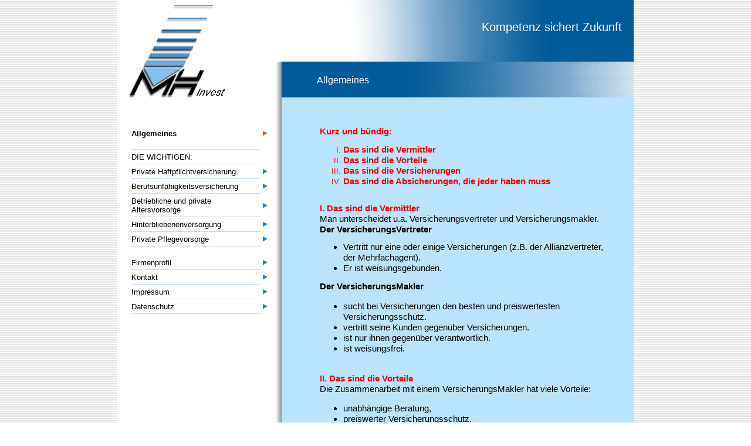

--- FILE ---
content_type: text/html
request_url: http://mh-invest.de/seiten/uebersicht.html
body_size: 3938
content:
<!DOCTYPE HTML PUBLIC "-//W3C//DTD HTML 4.01 Transitional//EN"
"http://www.w3.org/TR/html4/loose.dtd">
<html>
<head>
<title>Private Altersvorsorge | MH-Invest | Solingen</title>
<meta http-equiv="Content-Type" content="text/html; charset=utf-8" />
<META NAME="keywords" CONTENT="Versicherungen,Solingen,Aktienfonds,Altersvorsorge,Autoversicherung,Basisrente,Berufsunf&auml;higkeitsversicherung,Freiberuflerversicherungen,Geb&auml;udeversicherung,Geldmarktfonds,Haftpflichtversicherung,Handwerkerversicherungen,Hausratversicherung,Immobilienfonds,Krankenversicherung,Pflegeversicherung,Rentenfonds,Riesterrente,Selbst&auml;ndigenversicherungen,Seniorenversicherungen,Unfallversicherung,Versicherungen in Solingen,Geldanlage,Geldmarktfonds">
<META NAME="description" CONTENT="Versicherungen - Wichtige und N&uuml;tzliche - MH-Invest Michael Hasenberg, Solingen">
<META NAME="DC.Description" CONTENT="Versicherungen - Wichtige und N&uuml;tzliche - MH-Invest Michael Hasenberg, Solingen">
<META NAME="title" CONTENT="Versicherungen | Die Wichtigen und N&uuml;tzlichen | MH-Invest | Solingen">
<META NAME="date" CONTENT="2009-08-26">
<META NAME="page-topic" CONTENT="Versicherungen - Wichtige und N&uuml;tzliche">
<META NAME="page-type" CONTENT="Kommerzielle Organisation">
<META NAME="audience" CONTENT="alle, all">
<META NAME="language" CONTENT="German, de, deutsch">
<META NAME="robots" CONTENT="index,follow">
<META NAME="author" CONTENT="Michael Hasenberg, Solingen">
<META NAME="abstract" CONTENT="Versicherungen - Wichtige und N&uuml;tzliche, MH-Invest - Solingen">
<META NAME="copyright" CONTENT="Coletta Oberhoff DESIGN">
<META NAME="publisher" CONTENT="Michael Hasenberg, Solingen">
<META NAME="revisit-After" CONTENT="after 10 days">
<META NAME="distribution" CONTENT="global">

<style type="text/css">
html {
height:101%
}
body{
    font-family:Arial, sans-serif;
	background-image:  url(../images/dummy_01.gif);
    font-size:0.8em;
	margin-top: 0px;
	padding: 0px;	
    }

#gesamt{
	position:relative;
    margin: 0 auto;
    padding:0;
	z-index:1;
    /*border:5px solid #000000;*/
    background-color: #FFFFFF;
	height: 1300px;
	width: 880px;  /* Mit einer Breite, die 20 Pixel unter der vollen Breite von 800 Pixel liegt, k&ouml;nnen Sie dem Browser-Chrome Rechnung tragen und gleichzeitig eine horizontale Bildlaufleiste vermeiden. */
    /*margin: 0 auto; /* Durch automatische R&auml;nder (in Verbindung mit einer Breite) wird die Seite zentriert. */
    }
div, img {
	border:0 none;
	margin:0;
	padding:0;
	}
#komp{
	font-size: 20px;
	text-align:right;
	margin-top:35px;
	margin-right:20px;
	
}	
#head{
	position:absolute;
	left:0px;
	top:0px;
	width:880px;
	height:150px;
	background-color: #C0C0C0;
	color:#FFFFFF;
	z-index:2;
	background-image:  url(../images/verlauf_blau_1.gif);
	}
#logo{
	position:absolute;
	left:10px;
	top:100px;
	width:178px;
	height:68px;
	background-color: #C0C0C0;
	z-index:4;
	background-image:  url(../images/logo_1.gif);
	background-repeat:no-repeat;
	}
#bg_mitte{
	position:absolute;
	left:280px;
	top:105px;
	width:600px;
	height:1184px;
	background-color: #BAE4FC;
	z-index:3;
	}
#leiste{
	position:absolute;
	font-size: 16px;
	text-align:left;
	padding-top:5px;
	padding-left:60px;
	left: 280px;
	top: 105px;
	
	width:540px; 
	height:56px; 
	z-index:101; 
	color: #FFFFFF; 
	background-image: url(../images/verlauf_blau_leiste.gif); 	
	}
#verl_u{
	position:absolute; 
	left:0px; 
	top:1279px; 
	width:880px; 
	height:68px; 
	z-index:100;
	background-image:  url(../images/verlauf_blau_unten.gif);
	}
#navi {
	position:absolute;
	width: 146px;
	left: -20px;
	top: 203px;
	text-align:left;
	height: 382px;
	z-index: 80;
	} 
#navi ul, #navi li{ 
	list-style-type: none; 
	border-bottom: 1px solid #C7DCF3; 
	padding: 5px 1px 5px 2px; 
	font-weight: normal; } 

#navi a:link, #navi a:visited { 
	text-decoration:none; 
	color: #000000; 
	} 
#navi #akt { 
	color: #000000; 
	} 
#navi a:hover, #navi a:hover
#akt { 
	color: #909090; 
	}
#pfeile {
	position:absolute;
	width: 24px;
	left: 126px;
	top: 203px;
	text-align:right;
	height: 379px;
	z-index: 81;
	}
#pfeile ul, #pfeile li{ 
	list-style-type: none; 
	border-bottom: 1px solid #C7DCF3; 
	padding: 5px 1px 5px 2px;
	
	font-weight: normal; } 

#pfeile a:link, #pfeile a:visited { 
	text-decoration:none; 
	color: #000000; 
	} 
#pfeile #akt { 
	color: #000000; 
	} 
#pfeile a:hover, #pfeile a:hover
#akt { 
	color: #909090; 
	}
#liste li {
margin-left: 50px;

}
#liste_ol li {
margin-left: 80px;

}
.Stil2 {color: #000000}
a:link {
	color: #000000;
	text-decoration: none;
}
a:visited {
	text-decoration: none;
	color: #000000;
}
a:hover {
	text-decoration: none;
	color: #0099FF;
}
a:active {
	text-decoration: none;
	color: #000000;
}
.Stil5 {font-size: 16px}
.Stil13 {font-size: 1.2em}
.Stil14 {
	color: #FF0000;
	font-weight: bold;
}
.Stil15 {
	color: #FF0000;
	font-size: 1.2em;
}
.Stil17 {color: #000000; font-size: 1.2em; }
.Stil19 {color: #FF0000}
.Stil20 {color: #00FF00}
</style>
<script language="JavaScript" type="text/JavaScript">
<!--
function MM_reloadPage(init) {  //reloads the window if Nav4 resized
  if (init==true) with (navigator) {if ((appName=="Netscape")&&(parseInt(appVersion)==4)) {
    document.MM_pgW=innerWidth; document.MM_pgH=innerHeight; onresize=MM_reloadPage; }}
  else if (innerWidth!=document.MM_pgW || innerHeight!=document.MM_pgH) location.reload();
}
MM_reloadPage(true);
//-->
</script>
</head>
<body>
<div id="gesamt">
  <div id="head"> 
    <div id="komp">Kompetenz sichert Zukunft  </div>
  </div>
  <div id="logo"><a href="../index.html" title="Startseite"><img src="../images/logo_1.gif"></a></div>
  <div id="verl_gr" style="position:absolute; left:263px; top:105px; width:18px; height:653px; z-index:2"><img src="../images/verlauf_grau_links.gif" width="18" height="1200"></div>
  <div>  </div>
  
  <div id="leiste" class="Stil5"><br>
  Allgemeines</div>
  <div id="pfeil_o"><img src="../images/pfeil_orange.gif" width="12" height="12"></div>
  	<div id="bg_mitte">  </div>
  	<div id="verl_u"></div>
    <div id="text_haft" style="position:absolute; left:345px; top:215px; width:520px; height:805px; z-index:106">  
     <span class="Stil13 Stil19"><strong>Kurz und bündig: </strong>
      </span>
      <ol style="list-style-type:upper-roman;">
   <li class="Stil19"><span class="Stil13"><strong>Das sind die Vermittler</strong></span></li>
   <li class="Stil19"><span class="Stil13"><strong>Das sind die Vorteile</strong></span></li>
   <li class="Stil19"><span class="Stil13"><strong>Das sind die Versicherungen</strong></span></li>
   <li class="Stil19"><span class="Stil13"><strong>Das sind die Absicherungen, die jeder haben muss<br>
     <br>
   </strong></span></li></ol>
      <span class="Stil14"><span class="Stil13">I. <strong>Das sind die Vermittler <br>
      </strong></span></span><span class="Stil17">
  Man unterscheidet u.a. Versicherungsvertreter und Versicherungsmakler. <br>
<strong>Der VersicherungsVertreter </strong>
      </span>
      
      <ul>
      <li class="Stil13">Vertritt nur eine oder einige Versicherungen 
      (z.B. der Allianzvertreter, <br>
      der Mehrfachagent).</li>
      <li class="Stil13"> Er ist weisungsgebunden.
        </li>
      </ul>
      <span class="Stil13"><strong>Der VersicherungsMakler </strong>
<ul><li>sucht bei Versicherungen den besten und preiswertesten Versicherungsschutz. </li>
<li>vertritt seine Kunden gegenüber Versicherungen. </li>
<li>ist nur ihnen gegenüber verantwortlich. </li>
<li>ist weisungsfrei.<br>
  <br>
</li></ul> </span><span class="Stil17"><span class="Stil15">
</span></span> 
       <span class="Stil13"><span class="Stil19"><strong>II.</strong>&nbsp;<strong>Das sind die Vorteile </strong></span><br>
Die Zusammenarbeit mit einem VersicherungsMakler hat viele Vorteile: 
<ul><li>unabhängige Beratung, </li>
<li>preiswerter Versicherungsschutz, </li>
<li>Hilfe bei Schäden, </li>
<li>laufende Betreuung.<br>
  <br>
</li></ul>
       <span class="Stil19"><strong>III.</strong> <strong>Das sind die Versicherungen</strong></span><span class="Stil2">
       <ul><li><strong>wichtige Versicherungen </strong></strong><br>
Versicherungen, die jeder haben muss<br>
und</li>
         <li> <strong>nützliche Versicherungen </strong><br>
  Versicherungen, die von Fall zu Fall wichtig sind. (z.B. eine KFZ-Versicherung, eine Wohngebäude-Versicherung) <br>
  Außerdem gibt es noch Absicherungen, die nutzlos und überflüssig sind. Welche? Das sage ich Ihnen gerne. Rufen Sie an!</li>
       </ul>
       </span> <br>
       <span class="Stil20"><span class="Stil19"><strong>IV.&nbsp;</strong> <strong>Das sind die Absicherungen, die jeder haben muss. </strong></span></span><span class="Stil19"></span><span class="Stil2"><ul><li>eine private Haftpflicht-Versicherung,</li>
<li>eine private Berufsunfähigkeits-Versicherung,</li>
<li>eine betriebliche Altersvorsorge / eine private Altersvorsorge;</li>
<li>eine Hinterbliebenenvorsorge; </li>
<li>eine Pflegevorsorge. </li></ul>
        
         </ol>
         </span></span>      
         
                    <br>
                    <br>
    </div>
    <div id="Layer1" style="position:absolute; left:24px; top:220px; width:253px; height:223px; z-index:105">
  <table width="244" border="0" cellspacing="0" cellpadding="0">
    <tr>
      <td width="222"><a href="uebersicht.html" title="&Uuml;bersicht"><strong>Allgemeines</strong></a></td>
      <td width="22"><img src="../images/pfeil_orange.gif" width="12" height="12"></td>
    </tr>
  
    <tr>
      <td>&nbsp;</td>
      <td>&nbsp;</td>
    </tr>
    <tr>
      <td colspan="2" height="10"><img src="../images/strich.gif" width="220" height="1"></td>
    </tr>
    <tr>
      <td><span class="Stil2">DIE WICHTIGEN: </span></td>
      <td>&nbsp;</td>
    </tr>
     <tr>
      <td colspan="2" height="10"><img src="../images/strich.gif" width="220" height="1"></td>
    </tr>
	<tr>
      <td><a href="haftpflicht.html">Private Haftpflichtversicherung </a></td>
      <td><img src="../images/pfeil_blau.gif" width="12" height="12"></td>
    </tr>
    <tr>
      <td colspan="2" height="10"><img src="../images/strich.gif" width="220" height="1"></td>
    </tr>
    <tr>
      <td><a href="berufsunfaehigkeit.html">Berufsunf&auml;higkeitsversicherung </a></td>
      <td><img src="../images/pfeil_blau.gif" width="12" height="12"></td>
    </tr>
    <tr>
      <td colspan="2" height="10"><img src="../images/strich.gif" width="220" height="1"></td>
    </tr>
	<tr>
      <td><a href="private_altersvorsorge.html">Betriebliche und private Altersvorsorge </a></td>
      <td><img src="../images/pfeil_blau.gif" width="12" height="12"></td>
    </tr>
    <tr>
      <td colspan="2" height="10"><img src="../images/strich.gif" width="220" height="1"></td>
    </tr>
    <tr>
      <td><a href="hinterbliebenenversorgung.html">Hinterbliebenenversorgung</a></td>
      <td><img src="../images/pfeil_blau.gif" width="12" height="12"></td>
    </tr>
    <tr>
      <td colspan="2" height="10"><img src="../images/strich.gif" width="220" height="1"></td>
    </tr>
	<tr>
      <td><a href="private_pflegeversicherung.html">Private Pflegevorsorge </a></td>
      <td><img src="../images/pfeil_blau.gif" width="12" height="12"></td>
    </tr>
    <tr>
      <td colspan="2" height="10"><img src="../images/strich.gif" width="220" height="1"></td>
    </tr>
	 <tr>
      <td><br></td>
      <td>&nbsp;</td>
    </tr>
    <tr>
      <td><a href="profil.html" title="Firmenprofil">Firmenprofil </a></td>
      <td><img src="../images/pfeil_blau.gif" width="12" height="12"></td>
    </tr>
    <tr>
      <td colspan="2" height="10"><img src="../images/strich.gif" width="220" height="1"></td>
    </tr>
    <tr>
      <td><span class="Stil2"><a href="kontakt.html" title="Kontakt">Kontakt</a></span></td>
      <td><img src="../images/pfeil_blau.gif" width="12" height="12"></td>
    </tr>
    <tr>
      <td colspan="2" height="10"><img src="../images/strich.gif" width="220" height="1"></td>
    </tr>
    <tr>
      <td><span class="Stil2"><a href="impressum.html" title="Impressum">Impressum</a></span></td>
      <td><img src="../images/pfeil_blau.gif" width="12" height="12"></td>
    </tr>
	 <tr>
      <td colspan="2" height="10"><img src="../images/strich.gif" width="220" height="1"></td>
    </tr>
<tr>
      <td><span class="Stil2"><a href="datenschutz.html" title="Datenschutz">Datenschutz</a></span></td>
      <td><img src="../images/pfeil_blau.gif" width="12" height="12"></td>
    </tr>
    <tr>
      <td colspan="2" height="10"><img src="../images/strich.gif" width="220" height="1"></td>
    </tr>
  </table>
</div>
</div>










</body>
</html>
